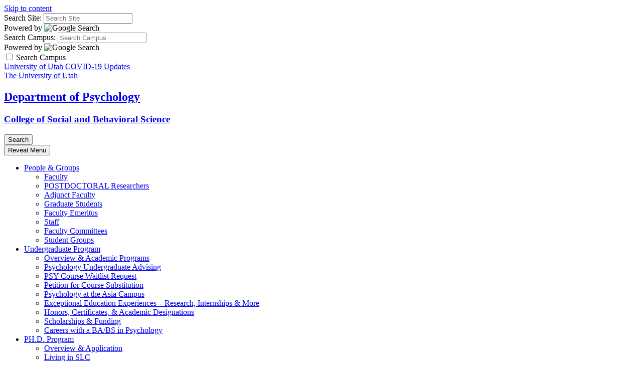

--- FILE ---
content_type: text/html; charset=UTF-8
request_url: https://psych.utah.edu/people/
body_size: 5037
content:
<!DOCTYPE HTML><html lang="en-US" class="no-js">
   <head><!-- PAGE HEAD -->
      <meta charset="UTF-8">
      <meta name="viewport" content="width=device-width, initial-scale=1.0, minimum-scale=1.0">
      <title>People - Department of Psychology - The University of Utah</title>
      <meta name="keywords" content="">
      <meta name="description" content="">
      <meta name="robots" content="index,follow">
      <link rel="icon" href="//templates.utah.edu/_main-v3-1/images/template/favicon.ico">
      <link rel="apple-touch-icon-precomposed" href="//templates.utah.edu/_main-v3-1/images/template/apple-touch-icon.png">
      <link rel="stylesheet" href="//templates.utah.edu/_main-v3-1/css/main.min.css" type="text/css"><noscript>
         <link rel="stylesheet" href="//templates.utah.edu/_main-v3-1/css/assets/fontawesome/css/all.min.css" type="text/css"></noscript><link href="/_resources/css/custom.css" rel="stylesheet" type="text/css">
      <script src="//templates.utah.edu/_main-v3-1/js/head-code.min.js"></script>
      <!-- HEAD CODE -->
      
<!-- Google tag (gtag.js) -->
<script async src="https://www.googletagmanager.com/gtag/js?id=G-QKN3J4QKVV"></script>
<script>
  window.dataLayer = window.dataLayer || [];
  function gtag(){dataLayer.push(arguments);}
  gtag('js', new Date());

  gtag('config', 'G-QKN3J4QKVV');
</script>
      
      <!-- END HEAD CODE -->
      <!-- END PAGE HEAD -->
      </head>
   <body class="has-marquee no-breadcrumb"><!-- PAGE BODY -->
      <a class="uu-skip-link" href="#skip-link-target">Skip to content</a>
      <!-- BODY TOP CODE -->
            <!-- END BODY TOP CODE -->
      
      <div id="uu-top-target" class="uu-site"><!-- SEARCH -->
         <div class="uu-search" role="search">
    <div class="uu-search__container">
        <!-- SITE SEARCH -->
        <form method="get" id="search-site" class="uu-search__form" action="/search/index.php">

            <label for="inputSearchSite" class="sr-only">Search Site:</label>
            <input type="text" id="inputSearchSite" name="q" value="" placeholder="Search Site" />
            <input type="hidden" name="gcse_action" value="site" />

            <div class="form-powered-by">
                <span>Powered by</span> 
                <img src="https://templates.utah.edu/_main-v3-1/images/template/google-logo.png" alt="Google Search">
            </div>

        </form>
        <!-- END SITE SEARCH -->
        <!-- CAMPUS SEARCH -->
        <form method="get" id="search-campus" class="uu-search__form" action="/search/index.php">

            <label for="inputSearchCampus" class="sr-only">Search Campus:</label>
            <input type="text" id="inputSearchCampus" name="q" value="" placeholder="Search Campus" />
            <input type="hidden" name="gcse_action" value="campus" />

            <div class="form-powered-by">
                <span>Powered by</span> 
                <img src="https://templates.utah.edu/_main-v3-1/images/template/google-logo.png" alt="Google Search">
            </div>
        </form>
        <!-- END CAMPUS SEARCH -->

        <!-- SEARCH TYPE TOGGLE -->
        <div class="search-type-toggle">
            <label class="uu-switch" for="search_campus_checkbox">
                <input type="checkbox" name="search_campus_checkbox" value="" id="search_campus_checkbox">
                <span class="uu-switch-slider"></span>
                <span class="uu-switch-label">Search Campus</span>
            </label>
        </div>
        <!-- END SEARCH TYPE TOGGLE -->

    </div>
</div><!-- END SEARCH -->
         <!-- HEADER -->
         
         <header class="uu-header">
            <div class="uu-header__container">
               <!-- ALERT AREA -->
               <div id="alert_bar" class="uu-alert-bar"> 
	<a href="https://coronavirus.utah.edu/">University of Utah COVID-19 Updates</a>
</div><!-- END ALERT AREA -->
               
               <div class="uu-header__top"> <a href="https://www.utah.edu" class="uu-header__logo"><span class="sr-only">The University of Utah</span></a>                  <div class="uu-header__middle">
                     <!-- HEADER TITLE -->
                     <div class="uu-header__title">
<h2><a href="/">Department of Psychology</a></h2>
<h3><a href="https://csbs.utah.edu/index.php">College of Social and Behavioral Science</a></h3>
</div><!-- END HEADER TITLE -->
                     </div>
                  <div class="uu-search-toggle"><button class="uu-search__trigger"><span class="far fa-search" aria-hidden="true"></span><span class="sr-only">Search</span></button></div><button id="jsNavTrigger" class="uu-nav__trigger" aria-haspopup="true" aria-expanded="false"><span class="sr-only">Reveal Menu</span><span></span></button></div>
               <div class="uu-header__bottom"><!-- HEADER NAVIGATION -->
                  <!-- change preview display by adding custom classe(s) to table (header nav = has-headernav, duel branding = duel-brand, red header = u-red-header) --><nav class="uu-header__nav" aria-label="header">
   <ul>
      <li class="has-sub "><a href="#" aria-expanded="false">People &amp; Groups</a><ul class="sub-menu">
            <li><a href="/people/faculty/index.php">Faculty</a></li>
            <li><a href="/people/postdoctoral-fellows/index.php">POSTDOCTORAL Researchers</a></li>
            <li><a href="/people/adjunct-faculty/index.php">Adjunct Faculty</a></li>
            <li><a href="/people/graduate-students/index.php">Graduate Students</a></li>
            <li><a href="/people/faculty-emeritus.php">Faculty Emeritus</a></li>
            <li><a href="/people/staff.php">Staff</a></li>
            <li><a href="/people/faculty-committees.php">Faculty Committees</a></li>
            <li><a href="/people/groups/index.php">Student Groups</a></li>
         </ul>
      </li>
      <li class="has-sub sub-width-lg"><a href="#" aria-expanded="false">Undergraduate Program</a><ul class="sub-menu">
            <li><a href="/undergraduate/index.php">Overview &amp; Academic Programs</a></li>
            <li><a href="/undergraduate/advising.php">Psychology Undergraduate Advising</a></li>
            <li><a href="/undergraduate/permission-code-request-process.php">PSY Course Waitlist Request</a></li>
            <li><a href="/undergraduate/course-petition.php">Petition for Course Substitution</a></li>
            <li><a href="/_resources/documents/advising/psychology-uac-advising-sheet.pdf">Psychology at the Asia Campus</a></li>
            <li><a href="/undergraduate/research.php">Exceptional Education Experiences – Research, Internships &amp; More</a></li>
            <li><a href="/undergraduate/honors-certificates-and-academic-designations.php">Honors, Certificates, &amp; Academic Designations</a></li>
            <li><a href="/undergraduate/funding.php">Scholarships &amp; Funding</a></li>
            <li><a href="/undergraduate/careers-with-a-ba-bs-in-psychology.php">Careers with a BA/BS in Psychology</a></li>
         </ul>
      </li>
      <li class="has-sub "><a href="#" aria-expanded="false">PH.D. Program</a><ul class="sub-menu">
            <li><a href="/graduate/index.php">Overview &amp; Application</a></li>
            <li><a href="/graduate/life_in_slc.php">Living in SLC</a></li>
            <li><a href="/graduate/courses.php">GRAD QUANT COURSES</a></li>
            <li><a href="/graduate/scholarships-funding.php">Scholarships + Funding</a></li>
            <li><a href="/graduate/clinical.php">Clinical Psychology</a></li>
            <li><a href="/graduate/cns.php">Cognition &amp; Neural Science (CNS)</a></li>
            <li><a href="/graduate/developmental.php">Developmental Psychology</a></li>
            <li><a href="/graduate/social-psychology-program/index.php">Social Psychology</a></li>
            <li><a href="/_resources/documents/graduate/graduate-handbook-psychology-9-24-24.pdf">Graduate Handbook</a></li>
         </ul>
      </li>
      <li class="has-sub "><a href="#" aria-expanded="false">Research</a><ul class="sub-menu">
            <li><a href="/research/index.php">Participant Pool</a></li>
            <li><a href="/research/labs/index.php">Laboratories</a></li>
            <li><a href="/research/labs/9th-floor-research-space.php">9th Floor Research Space</a></li>
            <li><a href="/graduate/behavioral-medicine-research-group.php">Behavioral Medicine Research Group</a></li>
            <li><a href="/research/labs/recording-studio.php">Recording Studio</a></li>
            <li><a href="/research/labs/statistical-consulting.php">In-House Statistical Consulting</a></li>
            <li><a href="/research/measures.php">Measures and Scales</a></li>
         </ul>
      </li>
      <li class="has-sub "><a href="#" aria-expanded="false">Advocacy, Community, and Engagement (A.C.E.)</a><ul class="sub-menu">
            <li><a href="/ace-committee/index.php">Connect</a></li>
            <li><a href="/ace-committee/engage.php">Engage</a></li>
            <li><a href="/ace-committee/thrive.php">Thrive</a></li>
            <li><a href="/ace-committee/ace-research.php">A.C.E. RELATED RESEARCH</a></li>
            <li><a href="/ace-committee/ace-courses.php">A.C.E. COURSES</a></li>
            <li><a href="/ace-committee/ace-service.php">A.C.E. RELATED SERVICEs</a></li>
            <li><a href="https://utahacecommresources.wordpress.com/">Resources</a></li>
            <li><a href="/ace-committee/message-to-international.php">Message to our Psychology Community</a></li>
            <li><a href="/ace-committee/climate-survey-report.php">Climate Survey Report</a></li>
            <li><a href="https://psych.utah.edu/_resources/documents/diversity/Diversity%20Brochure_2017.pdf">Advocacy, Community, and Engagement INFO (PDF)</a></li>
         </ul>
      </li>
      <li class="has-sub "><a href="#" aria-expanded="false">News &amp; Events</a><ul class="sub-menu">
            <li><a href="/newsletter/newsletter-2023/index.php">Psychology NEWSLETTER 2023</a></li>
            <li><a href="/newsletter/index.php">NEWSLETTER Archive</a></li>
            <li><a href="/events/index.php">Event Calendar</a></li>
         </ul>
      </li>
      <li class=""><a href="https://ugive.app.utah.edu/designation/147%20">Giving</a></li>
   </ul>
</nav><!-- END HEADER NAVIGATION -->
                  </div>
            </div>
         </header>
         <!-- END HEADER -->
         <!-- PUSH NAVIGATION -->
         
         <section class="uu-nav">
            <div class="uu-nav__container"><button id="jsMobileNavTrigger" class="uu-nav__trigger" aria-haspopup="true" aria-expanded="false"><span class="sr-only">Reveal Menu</span><span></span></button><header class="uu-nav__header">
                  <h2 class="sr-only">Main Navigation</h2>
                  <!-- Navigation Logo -->
<a href="https://utah.edu/" class="uu-nav__logo">
	<img src="https://templates.utah.edu/_main-v3-1/images/template/university-of-utah-logo.svg" alt="The University of Utah"/>
</a></header>
               <nav class="uu-menu" aria-label="main"><h2 class="uu-menu__title">Main Menu</h2><hr><ul class="uu-menu__level1 ">
   <li><a href="/index.php">Home</a></li>
   <li class="has-sublist"><a href="#">People &amp; Groups</a><ul class="uu-menu__level2">
         <li><a href="/people/faculty/index.php">Faculty</a></li>
         <li><a href="/people/postdoctoral-fellows/index.php">Postdoctoral Researchers</a></li>
         <li><a href="/people/adjunct-faculty/index.php">Adjunct Faculty</a></li>
         <li><a href="/people/graduate-students/index.php">Graduate Students</a></li>
         <li><a href="/people/faculty-emeritus.php">Faculty Emeritus</a></li>
         <li><a href="/people/staff.php">Staff</a></li>
         <li><a href="/people/faculty-committees.php">Faculty Committees</a></li>
         <li><a href="/people/groups/index.php">Student Groups</a></li>
      </ul>
   </li>
   <li class="has-sublist"><a href="#">Undergraduate Program</a><ul class="uu-menu__level2">
         <li><a href="/undergraduate/index.php">Overview &amp; Academic Programs</a></li>
         <li><a href="/undergraduate/advising.php">Psychology Undergraduate Advising</a></li>
         <li><a href="/undergraduate/permission-code-request-process.php">PSY Course Waitlist Request</a></li>
         <li><a href="/undergraduate/course-petition.php">Petition for Course Substitution</a></li>
         <li><a href="/_resources/documents/advising/psychology-uac-advising-sheet.pdf">Psychology at the Asia Campus</a></li>
         <li><a href="/undergraduate/research.php">Exceptional Education Experiences – Research, Internships &amp; More</a></li>
         <li><a href="/undergraduate/honors-certificates-and-academic-designations.php">Honors, Certificates, &amp; Academic Designations</a></li>
         <li><a href="/undergraduate/funding.php">Scholarships &amp; Funding</a></li>
         <li><a href="/undergraduate/careers-with-a-ba-bs-in-psychology.php">Careers with a BA/BS in Psychology</a></li>
      </ul>
   </li>
   <li class="has-sublist"><a href="#">PH.D. Program</a><ul class="uu-menu__level2">
         <li><a href="/graduate/index.php">Overview &amp; Application</a></li>
         <li><a href="/graduate/life_in_slc.php">Living in SLC</a></li>
         <li><a href="/graduate/courses.php">Grad Quant Courses</a></li>
         <li><a href="/graduate/scholarships-funding.php">Scholarships + Funding</a></li>
         <li><a href="/graduate/clinical.php">Clinical Psychology</a></li>
         <li><a href="/graduate/cns.php">Cognition &amp; Neural Science (CNS)</a></li>
         <li><a href="/graduate/developmental.php">Developmental Psychology</a></li>
         <li><a href="/graduate/social-psychology-program/index.php">Social Psychology</a></li>
         <li><a href="/_resources/documents/graduate/graduate-handbook-psychology-9-24-24.pdf">Graduate Handbook</a></li>
      </ul>
   </li>
   <li class="has-sublist"><a href="#">Research</a><ul class="uu-menu__level2">
         <li><a href="/research/index.php">Participant Pool</a></li>
         <li><a href="/research/labs/index.php">Laboratories</a></li>
         <li><a href="/research/labs/9th-floor-research-space.php">9th Floor Research Space</a></li>
         <li><a href="/graduate/behavioral-medicine-research-group.php">Behavioral Medicine Research Group</a></li>
         <li><a href="/research/labs/recording-studio.php">Recording Studio</a></li>
         <li><a href="/research/labs/statistical-consulting.php">In-House Statistical Consulting</a></li>
         <li><a href="/research/measures.php">Measures and Scales</a></li>
      </ul>
   </li>
   <li class="has-sublist"><a href="#">Advocacy, Community, and Engagement (A.C.E.)</a><ul class="uu-menu__level2">
         <li><a href="/ace-committee/index.php">Connect</a></li>
         <li><a href="/ace-committee/engage.php">Engage</a></li>
         <li><a href="/ace-committee/thrive.php">Thrive</a></li>
         <li><a href="/ace-committee/ace-research.php">A.C.E. Related Research</a></li>
         <li><a href="/ace-committee/ace-courses.php">A.C.E. Courses</a></li>
         <li><a href="/ace-committee/ace-service.php">A.C.E. Related Service</a></li>
         <li><a href="https://utahacecommresources.wordpress.com/">Resources</a></li>
         <li><a href="/ace-committee/message-to-international.php">Message to our Psychology Community</a></li>
         <li><a href="/ace-committee/climate-survey-report.php">Climate Survey Report</a></li>
         <li><a href="https://psych.utah.edu/_resources/documents/diversity/Diversity%20Brochure_2017.pdf">A.C.E. Info (PDF)</a></li>
      </ul>
   </li>
   <li class="has-sublist"><a href="#">News &amp; Events</a><ul class="uu-menu__level2">
         <li><a href="/newsletter/newsletter-2023/index.php">Psychology Newsletter 2023</a></li>
         <li><a href="/newsletter/index.php">Newsletter Archive</a></li>
         <li><a href="/events/index.php">Event Calendar</a></li>
      </ul>
   </li>
   <li><a href="https://ugive.app.utah.edu/designation/147%20">Giving</a></li>
</ul></nav>
            </div>
         </section>
         <!-- END PUSH NAVIGATION -->
         
         <!-- MAIN CONTENT -->
         <main class="uu-main" id="skip-link-target"><!-- MARQUEE -->
            
            <div class="uu-marquee uu-marquee--sm ">
               <div class="uu-marquee__default" style="background-image:url(/_resources/images/banners/chess-team.png)"></div>
            </div>
            <!-- END MARQUEE -->
            
            <nav aria-label="Breadcrumb" class="uu-breadcrumb">
               <ol>
                  <li><a href="/">Home</a></li>
                  <li><span class="sr-only">current page: </span>People</li>
               </ol>
            </nav>
            <!-- SECTION 1 -->
            
            <section class="uu-section bg-white text-default uu-section--region-1" style="">
               <div class="uu-section__container"><!-- SECTION HEADER -->
                  
                  <div class="uu-section__header  ">
                     <!-- PANEL -->
                     <div class="c-panel bg-light-gray text-default has-filter extend-width top-stack  " data-filter-terms="sample1 sample2" style=" ">
                        <h1 class="margin-top-1x margin-bottom-1x">People &amp; Groups&nbsp;</h1>
                     </div>
                     <!-- END PANEL -->
                     </div>
                  <!-- END SECTION HEADER -->
                  <!-- REGION 1 -->
                  
                  <div class="uu-section__region bg-white text-default no-border">
                     <p>&nbsp;</p>
                     <!-- GRID LAYOUT -->
                     <div class="c-grid-layout c-grid-layout--cell-4 hover-link hover-shadow center-content">
                        <div class="c-grid-layout__cell bg-medium-gray text-inverse ">
                           <p class="h3 margin-top-1x margin-bottom-1x" style="text-align: center;"><span class="h4"><a class="link-no-underline" href="/people/faculty/index.php">Faculty</a></span></p>
                        </div>
                        <div class="c-grid-layout__cell bg-medium-gray text-inverse ">
                           <p class="h5 margin-top-1x margin-bottom-1x" style="text-align: center;"><span class="h4"><a class="link-no-underline" href="/people/postdoctoral-fellows/index.php">Postdoctoral Researchers</a></span></p>
                        </div>
                        <div class="c-grid-layout__cell bg-medium-gray text-inverse ">
                           <p class="h4 margin-top-1x margin-bottom-1x" style="text-align: center;"><span class="h4"><a class="link-no-underline" href="/people/adjunct-faculty/index.php">Adjunct Faculty</a></span></p>
                        </div>
                        <div class="c-grid-layout__cell bg-medium-gray text-inverse ">
                           <p class="h4 margin-top-1x margin-bottom-1x" style="text-align: center;"><span class="h4"><a class="link-no-underline" href="/people/graduate-students/index.php">Graduate Students</a></span></p>
                        </div>
                        <div class="c-grid-layout__cell bg-medium-gray text-inverse ">
                           <p class="h4 margin-top-1x margin-bottom-1x" style="text-align: center;"><span class="h4"><a class="link-no-underline" href="/people/faculty-emeritus.php">Faculty Emeritus</a></span></p>
                        </div>
                        <div class="c-grid-layout__cell bg-medium-gray text-inverse ">
                           <p class="h3 margin-bottom-1x margin-top-1x" style="text-align: center;"><span class="h4"><a class="link-no-underline" href="/people/staff.php">Staff</a></span></p>
                        </div>
                        <div class="c-grid-layout__cell bg-medium-gray text-inverse ">
                           <p class="h4 h5 margin-top-1x margin-bottom-1x" style="text-align: center;"><span class="h4"><a class="link-no-underline" href="/people/faculty-committees.php">Faculty <br>Committees</a></span></p>
                        </div>
                        <div class="c-grid-layout__cell bg-medium-gray text-inverse ">
                           <p class="h4 margin-top-1x margin-bottom-1x" style="text-align: center;"><span class="h4"><a class="link-no-underline" href="/people/groups/index.php">Student Groups</a></span></p>
                        </div>
                     </div>
                     <!-- END GRID LAYOUT -->
                     
                     <p>&nbsp;</p>
                  </div>
                  <!-- END REGION 1 -->
                  <!-- SECTION FOOTER -->
                  
                  <div class="uu-section__footer  ">
                     <p></p>
                  </div>
                  <!-- END SECTION FOOTER -->
                  </div>
            </section>
            <!-- END SECTION 1 -->
            <!-- SECTION 2 -->
            <!-- END SECTION 2 -->
            <!-- SECTION 3 -->
            <!-- END SECTION 3 -->
            <!-- SECTION 4 -->
            <!-- END SECTION 4 -->
            <!-- SECTION 5 -->
            <!-- END SECTION 5 -->
            </main>
         <!-- END MAIN CONTENT -->
         <!-- FOOTER -->
         
         <footer class="uu-footer"><div class="uu-footer__top">
   <div class="uu-footer__top-container">
      <div class="uu-footer__top-col1"><a href="https://www.utah.edu"><img src="https://templates.utah.edu/_main-v3-1/images/template/uu-logo-vertical.svg" alt="The University of Utah" class="uu-block-logo"></a><div class="department-name">
            <h2>Department of Psychology</h2>
         </div>
         <div class="department-address">
            <p>380 S 1530 E BEH S 502<br>Salt Lake City, UT 84112<br>801-581-6124<br>Fax: 801-581-5841</p>
            <p class="margin-top-2x"><a class="uu-btn small" href="/support.php">Donate</a></p>
         </div>
      </div>
      <div class="uu-footer__top-col2">
         <h2 class="footer-heading">Stay in Touch</h2>
         <hr>
         <ul>
            <li><a href="https://bit.ly/2bzmBmJ">Find Us</a></li>
            <li><a href="/contact.php">Contact Us</a></li>
            <li><a href="mailto:gaven.neufeld@psych.utah.edu?subject=Psychology%20Webmaster">Webmaster</a></li>
         </ul>
      </div>
      <div class="uu-footer__top-col5">
         <h2 class="footer-heading">Quick Links</h2>
         <hr>
         <ul>
            <li><a href="https://www.utah.edu/a-z/">A-Z Index</a></li>
            <li><a href="https://people.utah.edu/uWho/basic.hml">Campus Directory</a></li>
            <li><a href="https://www.map.utah.edu">Campus Map</a></li>
            <li><a href="https://map.utah.edu/?allshuttle=on">Shuttle Tracker </a></li>
            <li><a href="https://cis.utah.edu/">CIS</a></li>
            <li><a href="https://www.umail.utah.edu/">UMail</a></li>
            <li><a href="https://attheu.utah.edu/">@ The U</a></li>
         </ul>
      </div>
   </div>
</div><div class="uu-footer__bottom">
   <div class="uu-footer__bottom-container">
      <div class="uu-footer__bottom-col1"><a href="https://www.utah.edu/"><img src="https://templates.utah.edu/_main-v3-1/images/template/university-of-utah-logo.svg" alt="The University of Utah" class="uu-site-logo"></a></div>
      <div class="uu-footer__bottom-col2">
         <div class="legal">
            <p>© 2025 The University of Utah</p>
            <ul>
               <li><a href="https://www.utah.edu/nondiscrimination/">Nondiscrimination &amp; Accessibility</a></li>
               <li><a href="https://www.utah.edu/disclaimer/">Disclaimer</a></li>
               <li><a href="https://www.utah.edu/privacy/">Privacy</a></li>
               <li><a href="https://www.utah.edu/credits-v3.php">Credits &amp; Attributions</a></li>
               <li><a href="https://about.utah.edu">About the U</a></li>
               <li><a href="https://attheu.utah.edu/media-contacts/">Media Contacts</a></li>
               <li><span id="directedit"></span></li>
            </ul>
         </div>
      </div>
      <div class="uu-footer__bottom-col3">
         <ul class="uu-social-list">
            <li><a href="https://twitter.com/uutah"><span class="fa-brands fa-x-twitter" aria-hidden="true"></span><span class="sr-only">X</span></a></li>
            <li><a href="https://www.facebook.com/universityofutah"><span class="fab fa-facebook" aria-hidden="true"></span><span class="sr-only">Facebook</span></a></li>
            <li><a href="https://www.instagram.com/universityofutah/"><span class="fab fa-instagram" aria-hidden="true"></span><span class="sr-only">Instagram</span></a></li>
            <li><a href="https://www.youtube.com/user/theuniversityofutah"><span class="fab fa-youtube" aria-hidden="true"></span><span class="sr-only">Youtube</span></a></li>
         </ul>
      </div>
   </div>
</div></footer>
         <!-- END FOOTER -->
         </div>
      <!-- FOOT CODE -->
      <script src="//templates.utah.edu/_main-v3-1/js/main.min.js"></script>
      
      
      
      
      
      
      
      <script src="//templates.utah.edu/_main-v3-1/js/directedit.js"></script><script><!--
window.onload = function(){ directedit(); }
//
			--></script>
      <script src="/_resources/js/custom.js"></script>
            
      <!-- END FOOT CODE -->
      
      <div id="hidden"><a id="de" href="https://a.cms.omniupdate.com/11/?skin=utah&amp;account=utah_home&amp;site=psych2&amp;action=de&amp;path=/people/index.pcf">Last Updated: 12/5/24</a></div>
      <!-- END PAGE BODY -->
      </body>
</html>

--- FILE ---
content_type: text/javascript
request_url: https://psych.utah.edu/_resources/js/custom.js
body_size: 336
content:
// Put custom JavaScript code here


/* -----------------------------------------
	FILTER FUNCTIONALITY FOR PEOPLE PAGES
--------------------------------------------  */
$( "select.areas" ).change(function () {

	// get the value of the pull down
	var data=$(this).val();


	// if they choose all, hide the detail, but show all areas
	if (data == "all") {
		$(".biolist-item").fadeIn("fast");
	}
	else {
		// hide everything
		$( ".biolist-item").hide();

		// Show the sections we want
		data = "." + data;
		$(data).fadeIn("slow");

	}
});
